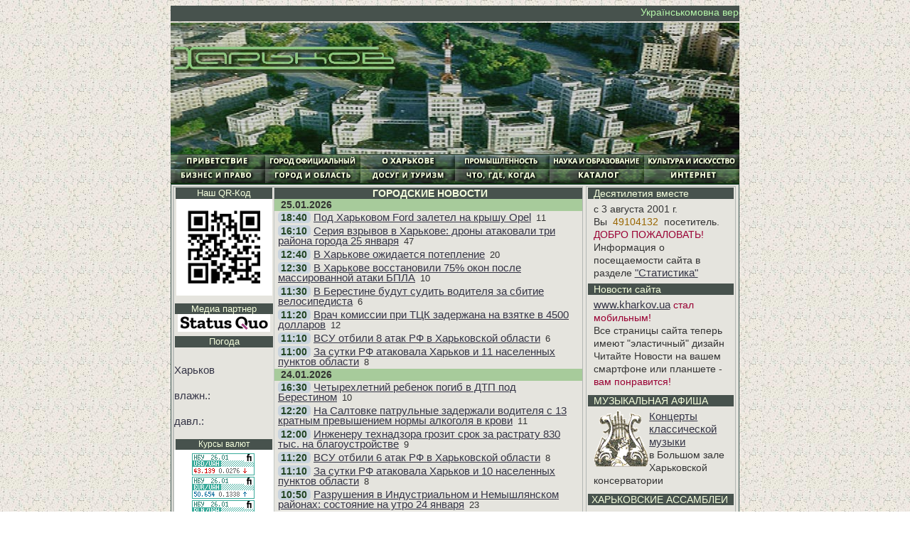

--- FILE ---
content_type: text/html; charset=koi8-u
request_url: http://kharkov.ua/
body_size: 9738
content:
<!DOCTYPE html PUBLIC "-//W3C//DTD XHTML 1.0 Strict//EN" "http://www.w3.org/TR/xhtml1/DTD/xhtml1-strict.dtd">
<html lang="ru">
<head>
<meta http-equiv="Content-Type" content="text/html; charset=koi8-u">
<meta name="yandex-verification" content="74bb36269ace3fbd" />
<title>Харьков - Харків</title>
<!-- 4F9q4htB0byoJ17MqRd_Pd2Wup0 -->
<meta name="alexaVerifyID" content="4F9q4htB0byoJ17MqRd_Pd2Wup0">
<meta name="iua-site-verification" content="e7c943f839c9bc90fbfe562bc079000b" />
<meta name="verify-v1" content="LTOZz/V6YI3kviYnNKokRFiQPSzl2Wl06fAnG5p3dCw=">
<meta name="cmsmagazine" content="d586dab1531f0d7021af38eb88ec6f99" />
<meta http-equiv="refresh" content="3600">
<link rel="apple-touch-icon" href="/img/apple-touch-icon.png">
<link rel="apple-touch-icon" sizes="76x76" href="/img/apple-touch-icon-76x76.png">
<link rel="apple-touch-icon" sizes="120x120" href="/img/apple-touch-icon-120x120.png">
<link rel="apple-touch-icon" sizes="152x152" href="/img/apple-touch-icon-152x152.png">
<link rel="apple-touch-icon" sizes="180x180" href="/img/apple-touch-icon-180x180.png">
<meta name="viewport" content="width=device-width, initial-scale=1.0">
<meta name="keywords" content="Kharkov, Kharkiv, Харьков, промышленность, наука, образование, новости, городские новости, что, где, когда, Харкiв, культура  искусство, электронная карта, автотурист, достопримечательности, история  архитектура, музыка, литература, Харьковские ассамблеи, программа передач, программа телепередач, программа каналов, каталог, фильм, фильмы, кино, репертуар кинотеатров, театр, репертуар театров, клуб, клубы, гостиницы, художники, выставки, развлечения, увлечения, досуг, конкурс, конкурсы, кафе, ресторан, бар, магазин, кинопалац, погода, прогноз, работа в Харькове, справочники">
<meta name="description" content=" ДОБРО ПОЖАЛОВАТЬ В ХАРЬКОВ - город, где сосредоточен научный и производственный потенциал Восточной Украины.
Здесь вы найдете полезную информацию о Харькове и Харьковской области.
Эта информация предназначена для тех, кто намеревается посетить наш город, для тех кому интересен Харьков, а также для всех харьковчан, теперешних и бывших. ">
<meta name="robots" content="index,follow" />
<meta name="Revisit-After" content="3 days">
<link rel="shortcut icon" href="/favicon.ico">
<script>
//<!--
function checkForm ()
{
	var theForm = document.irc;
	if (theForm.n.value == "") {
		theForm.n.value = "tormoz";
	}
}
//-->
</script>
<script>
//<!--
var bV=parseInt(navigator.appVersion);
NS4=(document.layers) ? true : false;
IE4=((document.all)&&(bV>=4))?true:false;
ver4 = (NS4 || IE4) ? true : false;

function GoTo(imf,win) {
window.open(imf, win, "status=yes,toolbar=yes,resizable=yes,scrollbars=yes,menubar=yes,location=yes").focus();  
 } 

function OpenWin(imf,num,num1) {
var newsw= window.open(imf, "newsw", num + ",status=no,toolbar=no,resizable=yes,scrollbars=yes,menubar=yes");  
newsw.focus();
//document.getElementById(num1).style.color=0x880000;
 } 
//-->
</script>
<style>
a:hover {
    background: #D9E4E5;
    text-decoration: none;
}
a:active {
    background: #E0EAF0;
}
</style>
<script src="date.js"></script>
</head>
<body>
<div style="max-width:800px;background:#47524D;color:#B5F6A9;font-size:14px;line-height:17px;margin: 0 auto 2px;"><MARQUEE scrollAmount=3>&nbsp;Українськомовна версія &mdash; <noindex><a class=nob href=https://www.kharkiv.ua><font color=#ffffff>https://www.kharkiv.ua</font></a></noindex>  <font color=#ffff55>&nbsp;&nbsp;&nbsp;***** &nbsp;&nbsp;&nbsp;</font>&nbsp;Регламент реєстрації доменів у зонах kharkiv.ua, kharkov.ua та kh.ua &mdash;  <noindex><a class=nob href=https://www.coordinator.ua/coo/?policy><font color=#ffffff>https://coordinator.ua</font></a></noindex>  <font color=#ffff55>&nbsp;&nbsp;&nbsp;***** &nbsp;&nbsp;&nbsp;</font></MARQUEE></div>
<div style="width:100%;text-align:center;background-position:50% 0%;">
<div style="max-width:800px;background-image:url(images/gosprbkg.jpg);background-repeat:no-repeat;background-position:50% 0%;margin:auto;position:relative;">
  <div class="leftpart">
    <div style="overflow: hidden;height:185px;" class=logo>
      <div style="position:absolute;left:0.5%;top:16%;"><a class=nob href="https://www.kharkov.ua/"><img alt=images/kharlogo.png src="images/kharlogo.png" style="width:320px;margin: 0 auto; border: 0;"></a></div>
      <div style="border:0px solid yellow;position:absolute;right:0.5%;top:73%;"><noindex>
<!--a class=nob href="javascript:GoTo('http://vecherniy.kharkov.ua','vecher');"><img src="images/vkharkov.png" width=140 style="border: 0;" alt='Газета "Вечерний Харьков"' title='Газета "Вечерний Харьков" обеспечивает жителей Харькова наиболее полной и взвешенной информацией о жизни региона.'></a-->
</noindex></div>
    </div>
  </div>    
</div>
</div>

  <div class="wrap clear">
    <div class="sixt bg1"><div style="text-align:center;width:100%;"><a class=nob href=https://www.kharkov.ua/welcome.htm><img alt="" src=/img/lnk1.png style="margin-top:1px; border: 0;"></a></div></div>
    <div class="sixt bg2"><div style="text-align:center;width:100%;"><a class=nob href=https://www.kharkov.ua/industry/cityadm.htm><img alt="" src=/img/lnk2.png style="margin-top:1px; border: 0;"></a></div></div>
    <div class="sixt bg3"><div style="text-align:center;width:100%;"><a class=nob href=https://www.kharkov.ua/about/travel.htm><img alt="" src=/img/lnk3.png style="margin-top:1px; border: 0;"></a></div></div>
    <div class="sixt bg4"><div style="text-align:center;width:100%;"><a class=nob href=https://www.kharkov.ua/industry/industry.htm><img alt="" src=/img/lnk4.png style="margin-top:1px; border: 0;"></a></div></div>
    <div class="sixt bg5"><div style="text-align:center;width:100%;"><a class=nob href=https://www.kharkov.ua/science/science.htm><img alt="" src=/img/lnk5.png style="margin-top:1px; border: 0;"></a></div></div>
    <div class="sixt bg6"><div style="text-align:center;width:100%;"><a class=nob href=https://www.kharkov.ua/culture/culture.htm><img alt="" src=/img/lnk6.png style="margin-top:1px; border: 0;"></a></div></div>
    <div class="sixt bg7"><div style="text-align:center;width:100%;"><a class=nob href=https://www.kharkov.ua/business/business.htm><img alt="" src=/img/lnk7.png style="margin-top:1px; border: 0;"></a></div></div>
    <div class="sixt bg8"><div style="text-align:center;width:100%;"><a class=nob href=https://www.kharkov.ua/region/region.htm><img alt="" src=/img/lnk8.png style="margin-top:1px; border: 0;"></a></div></div>
    <div class="sixt bg9"><div style="text-align:center;width:100%;"><a class=nob href=https://www.kharkov.ua/turism/turism.htm><img alt="" src=/img/lnk9.png style="margin-top:1px; border: 0;"></a></div></div>
    <div class="sixt bg10"><div style="text-align:center;width:100%;"><a class=nob href=https://www.kharkov.ua/what.htm><img alt="" src=../img/lnk10.png style="margin-top:1px; border: 0;"></a></div></div>
    <div class="sixt bg11"><div style="text-align:center;width:100%;"><a class=nob href=https://www.kharkov.ua/poisk target=_blank><img alt="" src=/img/lnk11.png style="margin-top:1px; border: 0;"></a></div></div>
    <div class="sixt bg12"><div style="text-align:center;width:100%;"><a class=nob href=https://www.kharkov.ua/internet.phtml><img alt="" src=/img/lnk12.png style="margin-top:1px; border: 0;"></a></div></div>
  </div>
<div style="max-width:798px;margin: 0 auto 10px;background:#e5e4de;display:table;border:1px solid #37524D;">
	<div class="thumb_wrapper">
		<div class=thumbd2> 
			<div class=thumbdc> 
<!-- QR informer START -->
<div class=captn style="margin:0 2px 0;text-align:center;font-size:13px;line-height:16px;">Наш QR-Код</div>  
<div style="text-align:center;padding:0 2px 5px 2px;">
	<noindex><a href="javascript:GoTo('https://ru.wikipedia.org/wiki/QR-код','qrcode');"><img src="/img/kharkov_ua-qrcode.png" alt="QR-code" title="QR-code" style="border: 0;" height="136" width="135"></a></noindex>
</div>
<!-- QR informer END -->
<!-- KHARKIV.UA informer START -->
<!--div class=captn style="margin:0 2px 0;text-align:center;font-size:13px;line-height:16px;">Додай української!</div>  
<div style="text-align:center;padding:0 2px 5px 2px;">
	<noindex><a href="javascript:GoTo('https://tviy.kharkiv.ua','kharkiv');"><img src="/img/kharkiv-ua.jpg" alt="Зроби подарунок Україні! Переходь на українську!" title="Зроби подарунок Україні! Переходь на українську!" style="border: 0;" height="136" width="135"></a></noindex>
</div-->
<!-- KHARKIV.UA informer END -->
<!-- SMS informer START -->
<!--div class=captn style="margin:0 2px 0;text-align:center;font-size:13px;line-height:15px;">Бесплатные SMS </div>  
<div style="text-align:center;padding:5px 2px 10px 0;font-size:13px;line-height:15px;">
	<noindex><a href="javascript:GoTo('http://mts.com.ua/ukr/sendsms.php','sms');">MTC</a></noindex>&nbsp; 
	<noindex><a href="javascript:GoTo('http://beesms.beeline.ua/','sms');">Билайн</a></noindex><br> 
	<noindex><a href="javascript:GoTo('http://www.jeans.com.ua/sms/','sms');">Jeans</a></noindex><br>
	<noindex><a href="javascript:GoTo('http://www.kyivstar.net/ru/sms/','sms');">Kyivstar Djuice</a></noindex><br>
	<noindex><a href="javascript:GoTo('http://mts.com.ua/ukr/sendsms.php','sms');">Ekotel</a></noindex>&nbsp;
	<noindex><a href="javascript:GoTo('http://www2.dcc-ua.com/sms/process.php','sms');">DCC</a></noindex>
</div-->
<!-- SMS informer END -->
<!-- mediaport informer START -->
<div class=captn style="margin:0 1px 0;text-align:center;font-size:13px;line-height:15px;">Медиа партнер</div>  
<div style="text-align:center;padding:0px 0px 0px 0px;">
<noindex>
<!--a href="javascript:GoTo('http://www.mediaport.ua/','mediaport');"><img alt=images/mediaport.gif src="images/mediaport.gif" title="Новости Харькова и Украины. Фотографии Харькова, фоторепортажи. Афиша Харькова. Харьковский форум. Экономика, политика, происшествия. Агентство &quot;Медиапорт&quot;" style="border: 0;"></a-->
<!--a href="javascript:GoTo('https://2day.kh.ua/ru','2day');"><img alt=images/kharkiv_today.png src="images/kharkiv_today.png" title="Сайт KHARKIV Today - информационно-аналитический портал, приоритетом которого является новости, влияющие на политическую, экономическую, социальную жизнь Харькова и его жителей." style="border: 0;"></a-->
<a href="javascript:GoTo('https://sq.com.ua/rus','sq');"><img alt=images/sq_small.png src="images/sq_small.png" title="Основной фокус работы редакции - новости и аналитические материалы, касающиеся различных аспектов жизни Харькова и области. Материалы публикуются на двух языках - украинском и русском." style="border: 0;"></a>
</noindex>
</div>
<!-- mediaport informer END -->
<center>
</center>
<!-- Velton webcams BEGIN -->
<!--div class=captn style="margin:0 1px 0;text-align:center;font-size:13px;line-height:15px;">Площадь Свободы</div>  
<noindex><center>
<a href="javascript:GoTo('https://www.velton.ua/ru/webcams/Wide1HQ','video');">
<img src="https://www.kharkov.ua/getimage.php" alt="Площадь Свободы" title="Площадь Свободы" style="border: 0;" width="140px">&nbsp;</a>
</center></noindex-->
<!-- Velton webcams END -->
<div class=captn style="margin:0 1px 0;text-align:center;font-size:13px;line-height:16px;">Погода</div>  
<!-- Begin METEOPROG.UA informer -->
<link rel="stylesheet" href="https://sinoptik.ua/resources/informer/css/informer.css">
<!--div class="sin-informer sin-informer_font-arial sin-informer_theme-light" style="width:140px;" data-lang="ru">
  <div class="sin-informer__header">
    <a class="sin-informer__logo-link" href="https://sinoptik.ua" target="_blank" rel="nofollow">
      <img class="sin-informer__logo-image" width="66" height="20" srcset="https://sinoptik.ua/resources/informer/assets/icons/logo.png, https://sinoptik.ua/resources/informer/assets/icons/logo2x.png 2x" src="https://sinoptik.ua/resources/informer/assets/icons/logo.png" alt="Sinoptik - logo">
    </a>
    <p class="sin-informer__date">Погода в ближайшее время</p>
    <p class="sin-informer__time" data-format="24">
      <span class="sin-informer__time-icon"></span>
    </p>
  </div>
  <div class="sin-informer__main sin-informer__main_inline">
   <a class="sin-informer__entry" href="https://sinoptik.ua/ru/pohoda/kharkiv" target="_blank" rel="nofollow">
    <p class="sin-informer__location"> Харьков </p>
    <div class="sin-informer__primary" style="display: none">
      <p class="sin-informer__local-time"></p>
      <p class="sin-informer__temp" data-unit="c"></p>
      <div class="sin-informer__condition" data-icon-path="https://sinoptik.ua/resources/informer/assets/icons/conditions"></div>
    </div>
    <div class="sin-informer__secondary" style="display: none">
      <p class="sin-informer__marker sin-informer__marker_wind" data-unit="ms" data-suffix="м/с" data-directions="Западный,Северо-Западный,Северный,Северо-Восточный,Восточный,Юго-Восточный,Южный,Юго-Западный,Штиль" title="Ветер">
        <span class="sin-informer__marker-icon"></span>
      </p>
      <p class="sin-informer__marker sin-informer__marker_humidity" title="Влажность">
        <span class="sin-informer__marker-icon"></span>
      </p>
      <p class="sin-informer__marker sin-informer__marker_pressure" data-unit="mm-hg" data-suffix="мм" title="Давление">
        <span class="sin-informer__marker-icon"></span>
      </p>
      <p class="sin-informer__marker sin-informer__marker_precipitation" title="Вероятность осадков">
        <span class="sin-informer__marker-icon"></span>
      </p>
     </div>
    </a>
  </div-->
  <!--div class="sin-informer__footer"> Погода на 10 дней от <a class="sin-informer__domain-link" href="https://sinoptik.ua/ru/pohoda/kharkiv/10-dniv" target="_blank" rel="nofollow"> sinoptik.ua </a></div>
</div> 
<script src="https://sinoptik.ua/api/informer/content?loc=bwCObw3vCUfnPnCYBwiobSCS&cem=cn20CnNVGn55grxtieYECMFr2MjY2whEPMhlP3"></script-->
<link rel="stylesheet" href="https://sinoptik.ua/resources/informer/css/informer.css">
<!noindex>
<a href="javascript:GoTo('https://sinoptik.ua/погода-харьков','weather');" style="text-decoration:none">
<div id="SinoptikInformer" style="width:140px;" class="SinoptikInformer type4c1">
	<div class="siHeader">
		<div class="siLh">
			<div class="siMh">&nbsp;</div>
		</div>
	</div>
	<div class="siBody">
		<div class="siTitle"><span id="siHeader"></span></div>
		<div class="siCity">
			<div class="siCityName">Харьков</div>
			<div id="siCont0" class="siBodyContent">
				<div class="siLeft">
					<div class="siTerm"></div>
					<div class="siT" id="siT0"></div>
					<div id="weatherIco0"></div>
				</div>
				<div class="siInf"><p>влажн.: <span id="vl0"></span></p><p>давл.: <span id="dav0"></span></p><p><span id="wind0"></span></p></div>
			</div>
		</div>
	</div>
	<div class="siFooter">
		<div class="siLf">
			<div class="siMf"></div>
		</div>
	</div>
</div>
</a></noindex>
<script type="text/javascript" charset="UTF-8" src="//sinoptik.ua/informers_js.php?title=2&amp;cities=303027839&amp;wind=1&amp;lang=ru"></script>
<!-- End METEOPROG.UA informer -->
<!-- Start FINANCE.UA informer -->
<div class=captn style="margin:10 1px 0px;text-align:center;font-size:12px;line-height:15px;">Курсы валют</div>  
<div style="background:#FFF;text-align:center;padding:5px 2px 3px 0;font-size:15px;line-height:15px;">
	<noindex>
	<a href="javascript:GoTo('https://finance.ua/','finance');" target="_top"><img src="https://finance.ua/cgi-bin/fip.cgi?currency=usd/uah&amp;source=nbu&amp;lang=ru" alt="Курс USD, НБУ" title="Курс USD, НБУ" style="border: 0;" height="31" width="88"></a><br>
	<a href="javascript:GoTo('https://finance.ua/','finance');" target="_top"><img src="https://finance.ua/cgi-bin/fip.cgi?currency=eur/uah&amp;source=nbu&amp;lang=ru" alt="Курс EUR, НБУ" title="Курс EUR, НБУ" style="border: 0;" height="31" width="88"></a><br>
	<a href="javascript:GoTo('https://finance.ua/','finance');" target="_top"><img src="https://finance.ua/cgi-bin/fip.cgi?currency=pln/uah&amp;source=nbu&amp;lang=ru" alt="Курс PLN, НБУ" title="Курс PLN, НБУ" style="border: 0;" height="31" width="88"></a><br>
	</noindex>
<!-- END FINANCE.UA informer -->
</div>

</div>

<div class=ctnews>ГОРОДСКИЕ НОВОСТИ</div>

<!-- news section -->

   <div class=dtm>&nbsp;25.01.2026</div>


   <div class=newspd>
	<span class=tm>18:40</span>       <A id=371 href="javascript:OpenWin('news.php?nid=371.2026','width=660,height=540,status=no,toolbar=no,resizable=yes,scrollbars=no','371');">
      Под Харьковом Ford залетел на крышу Opel</A>&nbsp;<span class=numpd>11</span></div>


   <div class=newspd>
	<span class=tm>16:10</span>       <A id=370 href="javascript:OpenWin('news.php?nid=370.2026','width=660,height=540,status=no,toolbar=no,resizable=yes,scrollbars=no','370');">
      Серия взрывов в Харькове: дроны атаковали три района города 25 января</A>&nbsp;<span class=numpd>47</span></div>


   <div class=newspd>
	<span class=tm>12:40</span>       <A id=369 href="javascript:OpenWin('news.php?nid=369.2026','width=660,height=540,status=no,toolbar=no,resizable=yes,scrollbars=no','369');">
      В Харькове ожидается потепление</A>&nbsp;<span class=numpd>20</span></div>


   <div class=newspd>
	<span class=tm>12:30</span>       <A id=368 href="javascript:OpenWin('news.php?nid=368.2026','width=660,height=540,status=no,toolbar=no,resizable=yes,scrollbars=no','368');">
      В Харькове восстановили 75% окон после массированной атаки БПЛА</A>&nbsp;<span class=numpd>10</span></div>


   <div class=newspd>
	<span class=tm>11:30</span>       <A id=367 href="javascript:OpenWin('news.php?nid=367.2026','width=660,height=540,status=no,toolbar=no,resizable=yes,scrollbars=no','367');">
      В Берестине будут судить водителя за сбитие велосипедиста</A>&nbsp;<span class=numpd>6</span></div>


   <div class=newspd>
	<span class=tm>11:20</span>       <A id=366 href="javascript:OpenWin('news.php?nid=366.2026','width=660,height=540,status=no,toolbar=no,resizable=yes,scrollbars=no','366');">
      Врач комиссии при ТЦК задержана на взятке в 4500 долларов</A>&nbsp;<span class=numpd>12</span></div>


   <div class=newspd>
	<span class=tm>11:10</span>       <A id=365 href="javascript:OpenWin('news.php?nid=365.2026','width=660,height=540,status=no,toolbar=no,resizable=yes,scrollbars=no','365');">
      ВСУ отбили 8 атак РФ в Харьковской области</A>&nbsp;<span class=numpd>6</span></div>


   <div class=newspd>
	<span class=tm>11:00</span>       <A id=364 href="javascript:OpenWin('news.php?nid=364.2026','width=660,height=540,status=no,toolbar=no,resizable=yes,scrollbars=no','364');">
      За сутки РФ атаковала Харьков и 11 населенных пунктов области</A>&nbsp;<span class=numpd>8</span></div>


   <div class=dtm>&nbsp;24.01.2026</div>


   <div class=newspd>
	<span class=tm>16:30</span>       <A id=363 href="javascript:OpenWin('news.php?nid=363.2026','width=660,height=540,status=no,toolbar=no,resizable=yes,scrollbars=no','363');">
      Четырехлетний ребенок погиб в ДТП под Берестином</A>&nbsp;<span class=numpd>10</span></div>


   <div class=newspd>
	<span class=tm>12:20</span>       <A id=362 href="javascript:OpenWin('news.php?nid=362.2026','width=660,height=540,status=no,toolbar=no,resizable=yes,scrollbars=no','362');">
      На Салтовке патрульные задержали водителя с 13 кратным превышением нормы алкоголя в крови</A>&nbsp;<span class=numpd>11</span></div>


   <div class=newspd>
	<span class=tm>12:00</span>       <A id=361 href="javascript:OpenWin('news.php?nid=361.2026','width=660,height=540,status=no,toolbar=no,resizable=yes,scrollbars=no','361');">
      Инженеру технадзора грозит срок за растрату 830 тыс. на благоустройстве</A>&nbsp;<span class=numpd>9</span></div>


   <div class=newspd>
	<span class=tm>11:20</span>       <A id=360 href="javascript:OpenWin('news.php?nid=360.2026','width=660,height=540,status=no,toolbar=no,resizable=yes,scrollbars=no','360');">
      ВСУ отбили 6 атак РФ в Харьковской области</A>&nbsp;<span class=numpd>8</span></div>


   <div class=newspd>
	<span class=tm>11:10</span>       <A id=359 href="javascript:OpenWin('news.php?nid=359.2026','width=660,height=540,status=no,toolbar=no,resizable=yes,scrollbars=no','359');">
      За сутки РФ атаковала Харьков и 10 населенных пунктов области</A>&nbsp;<span class=numpd>8</span></div>


   <div class=newspd>
	<span class=tm>10:50</span>       <A id=358 href="javascript:OpenWin('news.php?nid=358.2026','width=660,height=540,status=no,toolbar=no,resizable=yes,scrollbars=no','358');">
      Разрушения в Индустриальном и Немышлянском районах: состояние на утро 24 января</A>&nbsp;<span class=numpd>23</span></div>


   <div class=newspd>
	<span class=tm>10:30</span>       <A id=357 href="javascript:OpenWin('news.php?nid=357.2026','width=660,height=540,status=no,toolbar=no,resizable=yes,scrollbars=no','357');">
      В Харькове после ночного обстрела БПЛА число пострадавших возросло до 19</A>&nbsp;<span class=numpd>16</span></div>


   <div class=newspd>
	<span class=tm>01:30</span>       <A id=356 href="javascript:OpenWin('news.php?nid=356.2026','width=660,height=540,status=no,toolbar=no,resizable=yes,scrollbars=no','356');">
      Россия атаковала Харьков ночью 24 января: два попадания, возгорание квартиры</A>&nbsp;<span class=numpd>43</span></div>


   <div class=dtm>&nbsp;23.01.2026</div>


   <div class=newspd>
	<span class=tm>18:50</span>       <A id=355 href="javascript:OpenWin('news.php?nid=355.2026','width=660,height=540,status=no,toolbar=no,resizable=yes,scrollbars=no','355');">
      Работник ломбарда не закрыл дверь: к чему это привело</A>&nbsp;<span class=numpd>40</span></div>


   <div class=newspd>
	<span class=tm>17:30</span>       <A id=354 href="javascript:OpenWin('news.php?nid=354.2026','width=660,height=540,status=no,toolbar=no,resizable=yes,scrollbars=no','354');">
      Рецидивист занимался поджогами в Харьковской области по заказу РФ</A>&nbsp;<span class=numpd>11</span></div>


   <div class=newspd>
	<span class=tm>16:50</span>       <A id=353 href="javascript:OpenWin('news.php?nid=353.2026','width=660,height=540,status=no,toolbar=no,resizable=yes,scrollbars=no','353');">
      В Харьковской области с начала зимы - 95 случаев обморожения</A>&nbsp;<span class=numpd>7</span></div>


   <div class=newspd>
	<span class=tm>16:00</span>       <A id=352 href="javascript:OpenWin('news.php?nid=352.2026','width=660,height=540,status=no,toolbar=no,resizable=yes,scrollbars=no','352');">
      После обстрела из-под завалов дома в Харькове спасли кошку</A>&nbsp;<span class=numpd>12</span></div>


   <div class=newspd>
	<span class=tm>15:30</span>       <A id=351 href="javascript:OpenWin('news.php?nid=351.2026','width=660,height=540,status=no,toolbar=no,resizable=yes,scrollbars=no','351');">
      В Харькове за год открылось почти 100 новых кофеен</A>&nbsp;<span class=numpd>10</span></div>


   <div class=newspd>
	<span class=tm>15:00</span>       <A id=350 href="javascript:OpenWin('news.php?nid=350.2026','width=660,height=540,status=no,toolbar=no,resizable=yes,scrollbars=no','350');">
      Трое погибших, трое раненых: РФ продолжает охотиться на автомобили под Харьковом</A>&nbsp;<span class=numpd>11</span></div>


   <div class=newspd>
	<span class=tm>14:20</span>       <A id=349 href="javascript:OpenWin('news.php?nid=349.2026','width=660,height=540,status=no,toolbar=no,resizable=yes,scrollbars=no','349');">
      Подрядчик украл 170 тысяч на ремонте разрушенных домов на Салтовке</A>&nbsp;<span class=numpd>6</span></div>


   <div class=newspd>
	<span class=tm>13:50</span>       <A id=348 href="javascript:OpenWin('news.php?nid=348.2026','width=660,height=540,status=no,toolbar=no,resizable=yes,scrollbars=no','348');">
      Пять смертей на одни роды: демографический кризис в Харьковской области усугубляется</A>&nbsp;<span class=numpd>16</span></div>


   <div class=newspd>
	<span class=tm>13:30</span>       <A id=347 href="javascript:OpenWin('news.php?nid=347.2026','width=660,height=540,status=no,toolbar=no,resizable=yes,scrollbars=no','347');">
      В Харьков пытались ввезти 22 тонны кокосов без документов</A>&nbsp;<span class=numpd>10</span></div>


   <div class=newspd>
	<span class=tm>13:00</span>       <A id=346 href="javascript:OpenWin('news.php?nid=346.2026','width=660,height=540,status=no,toolbar=no,resizable=yes,scrollbars=no','346');">
      В Харьковской области 67-летний мужчина изнасиловал 8-летнюю девочку, эвакуированную с фронта</A>&nbsp;<span class=numpd>19</span></div>


   <div class=newspd>
	<span class=tm>12:30</span>       <A id=345 href="javascript:OpenWin('news.php?nid=345.2026','width=660,height=540,status=no,toolbar=no,resizable=yes,scrollbars=no','345');">
      Терехов предлагает предоставить социальной сфере статус критической инфраструктуры</A>&nbsp;<span class=numpd>5</span></div>


   <div class=newspd>
	<span class=tm>11:50</span>       <A id=344 href="javascript:OpenWin('news.php?nid=344.2026','width=660,height=540,status=no,toolbar=no,resizable=yes,scrollbars=no','344');">
      Умер известный харьковский ученый и преподаватель</A>&nbsp;<span class=numpd>43</span></div>


   <div class=newspd>
	<span class=tm>11:30</span>       <A id=343 href="javascript:OpenWin('news.php?nid=343.2026','width=660,height=540,status=no,toolbar=no,resizable=yes,scrollbars=no','343');">
      ВСУ дронами уничтожили российскую технику на Харьковском направлении (видео)</A>&nbsp;<span class=numpd>9</span></div>


   <div class=newspd>
	<span class=tm>11:00</span>       <A id=342 href="javascript:OpenWin('news.php?nid=342.2026','width=660,height=540,status=no,toolbar=no,resizable=yes,scrollbars=no','342');">
      В Харьковской области избран председатель районного суда</A>&nbsp;<span class=numpd>10</span></div>


   <div class=newspd>
	<span class=tm>10:50</span>       <A id=341 href="javascript:OpenWin('news.php?nid=341.2026','width=660,height=540,status=no,toolbar=no,resizable=yes,scrollbars=no','341');">
      Некоторые харьковские поезда идут с опозданием</A>&nbsp;<span class=numpd>14</span></div>


   <div class=newspd>
	<span class=tm>10:00</span>       <A id=340 href="javascript:OpenWin('news.php?nid=340.2026','width=660,height=540,status=no,toolbar=no,resizable=yes,scrollbars=no','340');">
      Россияне продвинулись в районе Волчанска</A>&nbsp;<span class=numpd>22</span></div>


   <div class=newspd>
	<span class=tm>09:30</span>       <A id=339 href="javascript:OpenWin('news.php?nid=339.2026','width=660,height=540,status=no,toolbar=no,resizable=yes,scrollbars=no','339');">
      Российские войска страдают от обморожений в Харьковской области</A>&nbsp;<span class=numpd>23</span></div>


   <div class=newspd>
	<span class=tm>08:40</span>       <A id=338 href="javascript:OpenWin('news.php?nid=338.2026','width=660,height=540,status=no,toolbar=no,resizable=yes,scrollbars=no','338');">
      В Харьковской области появились случаи смертей от переохлаждения</A>&nbsp;<span class=numpd>15</span></div>


   <div class=dtm>&nbsp;22.01.2026</div>


   <div class=newspd>
	<span class=tm>18:20</span>       <A id=337 href="javascript:OpenWin('news.php?nid=337.2026','width=660,height=540,status=no,toolbar=no,resizable=yes,scrollbars=no','337');">
      В Харькове мужчина с психическим расстройством убил соседку</A>&nbsp;<span class=numpd>20</span></div>


   <div class=newspd>
	<span class=tm>17:20</span>       <A id=336 href="javascript:OpenWin('news.php?nid=336.2026','width=660,height=540,status=no,toolbar=no,resizable=yes,scrollbars=no','336');">
      Харьковчане развернули 80-метровый флаг на Зоомосту в День Соборности Украины</A>&nbsp;<span class=numpd>25</span></div>


   <div class=newspd>
	<span class=tm>16:30</span>       <A id=335 href="javascript:OpenWin('news.php?nid=335.2026','width=660,height=540,status=no,toolbar=no,resizable=yes,scrollbars=no','335');">
      Материалы для чувствительных пациентов: что выбрать для корневых каналов</A>&nbsp;<span class=numpd>16</span></div>


   <div class=newspd>
	<span class=tm>15:20</span>       <A id=334 href="javascript:OpenWin('news.php?nid=334.2026','width=660,height=540,status=no,toolbar=no,resizable=yes,scrollbars=no','334');">
      РФ убила двух волонтеров в Харьковской области: дроном атаковали машину с хлебом (фото)</A>&nbsp;<span class=numpd>15</span></div>


   <div class=dtm style="margin:8px 0 3px;padding:2px 0 2px 10px;text-align:center;background:#aabcbc;">Показать все новости за :</div>
   <div style="margin:0px 0 10px 7px;text-align:center;">
    <form name=aform action="index.phtml" method=post>
		<div class=numpd> 
                <select class="navform" name="yeart" onBlur="Ynt()">
<option value=2001>2001</option><option value=2002>2002</option><option value=2003>2003</option><option value=2004>2004</option><option value=2005>2005</option><option value=2006>2006</option><option value=2007>2007</option><option value=2008>2008</option><option value=2009>2009</option><option value=2010>2010</option><option value=2011>2011</option><option value=2012>2012</option><option value=2013>2013</option><option value=2014>2014</option><option value=2015>2015</option><option value=2016>2016</option><option value=2017>2017</option><option value=2018>2018</option><option value=2019>2019</option><option value=2020>2020</option><option value=2021>2021</option><option value=2022>2022</option><option value=2023>2023</option><option value=2024>2024</option><option value=2025>2025</option><option selected value=2026>2026</option>                </select>
                &nbsp;
                <select class="navform" name="month"  onBlur="Mnt()">
                  <option  selected value="1">Январь</option>
                  <option  value="2">Февраль</option>
                  <option  value="3">Март</option>
                  <option  value="4">Апрель</option>
                  <option  value="5">Май</option>
                  <option  value="6">Июнь</option>
                  <option  value="7">Июль</option>
                  <option  value="8">Август</option>
                  <option  value="9">Сентябрь</option>
                  <option  value="10">Октябрь</option>
                  <option  value="11">Ноябрь</option>
                  <option  value="12">Декабрь</option>
                </select>
                &nbsp;&nbsp;
                <select class="navform" name="dat" onBlur="Dnt()">
                  <option  value="1">1</option>
                  <option  value="2">2</option>
                  <option  value="3">3</option>
                  <option  value="4">4</option>
                  <option  value="5">5</option>
                  <option  value="6">6</option>
                  <option  value="7">7</option>
                  <option  value="8">8</option>
                  <option  value="9">9</option>
                  <option  value="10">10</option>
                  <option  value="11">11</option>
                  <option  value="12">12</option>
                  <option  value="13">13</option>
                  <option  value="14">14</option>
                  <option  value="15">15</option>
                  <option  value="16">16</option>
                  <option  value="17">17</option>
                  <option  value="18">18</option>
                  <option  value="19">19</option>
                  <option  value="20">20</option>
                  <option  value="21">21</option>
                  <option  value="22">22</option>
                  <option  value="23">23</option>
                  <option  value="24">24</option>
                  <option  value="25">25</option>
                  <option  selected value="26">26</option>
                  <option  value="27">27</option>
                  <option  value="28">28</option>
                  <option  value="29">29</option>
                  <option  value="30">30</option>
                  <option  value="31">31</option>
                </select>&nbsp;<INPUT type=image alt="Показать" src="images/ffar.png" style="vertical-align:middle;margin-bottom:1px;border: 0;">
		</div>
    </form>
   </div>


  </div>

  <div class=thumbd3>

   <div class=captn style="padding:0 0 0 8px;margin:1px 2px 0;font-size:14px;line-height:16px;">Десятилетия вместе</div>  
   <div style="text-align:left;padding:5px 8px 5px 10px;font-size:14px;line-height:18px;">
  с 3 августа 2001 г.<br>
  Вы &nbsp;<font color="#996600">49104132</font>&nbsp; посетитель.<br>
  <font color="#990033">ДОБРО&nbsp;ПОЖАЛОВАТЬ!</font><br>
  Информация о посещаемости сайта  
  в разделе <A href="usage/index.html">"Статистика"</A>
   </div>

   <div class=captn style="padding:0 0 0 8px;margin:1px 2px 0;font-size:14px;line-height:16px;">Новости сайта</div>  
   <div style="text-align:left;padding:5px 8px 5px 10px;font-size:14px;line-height:18px;">
  <a href="https://www.kharkov.ua">www.kharkov.ua</a> <font color="#990033">стал мобильным!</font> <br>
  Все страницы сайта теперь имеют "эластичный" дизайн<br>
  Читайте Новости на вашем смартфоне или планшете - <font color="#990033">вам понравится!</font><br>
   </div>


   <div class=captn style="padding:0 0 0 8px;margin:5px 2px 0;font-size:14px;line-height:16px;">МУЗЫКАЛЬНАЯ АФИША</div>  
   <div style="text-align:left;padding:5px 8px 0 10px;line-height:18px;font-size:14px;"><img alt=images/lira1.png src=images/lira1.png height=80 align=left>
    <a href=https://www.kharkov.ua/culture/classicmusic.htm>Концерты классической музыки</a><br> в Большом зале Харьковской консерватории<br>
   </div>


   <div class=captn style="padding:0 0 0 5px;margin:10px 2px 0;line-height:16px;font-size:14px;">ХАРЬКОВСКИЕ АССАМБЛЕИ</div>  
   <div style="text-align:left;padding:5px 8px 0 10px;line-height:18px;font-size:14px;">
       06-26.10 2018г.: <b>XXV Международный  фестиваль  классической  музыки</b>&nbsp;<A href='https://www.kharkov.ua/culture/assemblies.htm'>
       "Харьковские ассамблеи"</A>&nbsp; см.&nbsp; 
       &nbsp;<A href='https://www.kharkov.ua/culture/music/prog2018.pdf' target=_blank>Программу фестиваля</A>
    <br>
   </div>
   <div class=captn style="padding:0 0 0 5px;margin:15px 2px 0;line-height:16px;font-size:14px;">НОВОСТИ АРХИТЕКТУРЫ</div>  
   <div style="text-align:left;padding:5px 8px 0 10px;line-height:18px;font-size:14px;">
       Завершено создание архитектурного каталога города,&nbsp;<A href='https://www.kharkov.ua/culture/architec.htm'>
       см. раздел Архитектура</A>&nbsp; Представлены практически все здания, составляющие наше&nbsp; 
       &nbsp;<A href='' target=_blank></A>архитектурное наследие.
   </div>


   <div class=captn style="padding:0 0 0 8px;margin:15px 2px 0;line-height:16px;font-size:14px;">Полезные ссылки:</div>  
   <div style="text-align:left;padding:5px 8px 0 10px;line-height:18px;font-size:14px;">
	<!--img src="images/blp.gif"><a href="http://autoshini.com/" target="_blank">шины и диски в Харькове</a><br> 
	<img alt=images/bls.gif src="images/blp.gif">Купить туры в <a href="http://www.ola.ua/EG" target="_blank">Египет</a><br> 
	<img alt=images/bls.gif src="images/bls.gif">Рекомендуем сервис <a href="http://smsc.ua" target="_blank">СМС-рассылки</a><br>
	<img alt=images/bls.gif src=images/bls.gif>Ищите <a href="http://e-matras.ua" target="_blank">матрасы в Харькове</a> - в "E-matras" лучший выбор!<br>
	<img alt=images/bls.gif src=images/bls.gif><a href="http://kaminline.ru/" target="_blank">камины топки дымоходы продажа и монтаж каминов</a><br-->


<img alt=images/bls.gif src=images/bls.gif>Можно <a href="https://folkmart.ua/ru/" target="_blank">купить сувениры</a> в Киевском магазине Folkmart на крещатике.<br>

   <br></div>

  </div>

 </div>

   <div class="captn fotonews" style="margin:5px auto 0px;display:inline-table;">Харьковские фотоновости</div>  
<div class="row" style="display:inline-table;margin:1px 0 10px;">
  <ul style="padding:0 3px;margin:0;">
<li><noindex><span class=numpd>19.08.2016</span><a href="javascript:GoTo('http://foto.vecherniy.kharkov.ua/gallery/306','photo');"><img src='cache/651.jpeg' width=204 height=125 style='border: 0;' alt='Станция метро ?Победа? в Харькове официально открыта' title='19.08.2016 Станция метро ?Победа? в Харькове официально открыта'></a></noindex></li><li><noindex><span class=numpd>27.09.2015</span><a href="javascript:GoTo('http://foto.vecherniy.kharkov.ua/gallery/253','photo');"><img src='cache/650.jpeg' width=204 height=125 style='border: 0;' alt='Новая полиция начала работу в Харькове' title='27.09.2015 Новая полиция начала работу в Харькове'></a></noindex></li><li><noindex><span class=numpd>24.05.2015</span><a href="javascript:GoTo('http://foto.vecherniy.kharkov.ua/gallery/240','photo');"><img src='cache/649.jpeg' width=204 height=125 style='border: 0;' alt='Велодень в Харькове.' title='24.05.2015 Велодень в Харькове.'></a></noindex></li>   </ul>            
</div>

</div>
  <div style="max-width:800px;margin:auto;"><div style="text-align:right;padding:0 0 0 5px;"><a href=https://www.kharkov.ua/lenta.htm>Информационная лента</a></div></div>

  <div style="max-width:800px;text-align:center;background:#E5E4DE;line-height:24px;margin: 0 auto;">

  
Сайт <a href="mailto:webmaster@kharkov.ua">
<u><i>www.kharkov.ua</i></u></a> &nbsp;<noindex><a href="javascript:GoTo('/concom','concom');">разработан и сопровождается</a></noindex> 
при поддержке фирмы <noindex><a href=# onClick='window.location.href="/concom";return true;'>Конком Лтд.</a></noindex><br>
  </div>
  <div style="width:100%;font-size:14px;text-align:center;height:30px;">&nbsp;1995 - 2026&nbsp;<!--3a9f6b4e--></div>
<!--link rel="stylesheet" type="text/css" href="https://s1.gismeteo.ua/static/css/informer2/gs_informerClient.min.css" /-->
<!--link rel=stylesheet type="text/css" href="https://sinoptik.ua/css/informers.css" /-->
<link href='css/imres.css' rel='stylesheet' type='text/css' />
<link href='css/mstyle.css' rel='stylesheet' type='text/css' />
<!--script src="https://www.gismeteo.ua/ajax/getInformer/?hash=frPV410eeijsON"></script-->
</body>
</html>


--- FILE ---
content_type: text/css
request_url: http://kharkov.ua/css/imres.css
body_size: 260
content:
/* ПЕЦСКХПНБЙЮ НРЯРСОЮ НР БЕПУМЕЦН ЙПЮЪ */
.row li {
  width: 33.3%;
  float: left;
  list-style: none;
}
.row img {
  border: 0 none;
  display: inline-block;
  height: auto;
  max-width: 98%;
  vertical-align: top;
}
.rig img {
    max-width: 100%;
}
.rig img {
  border: 0 none;
  display: inline-block;
  height: auto;
  max-width: 100%;
  vertical-align: middle;
}
.uc {
  margin-top:10px;
  border:1px solid gray;
  border-radius:10px;
}


--- FILE ---
content_type: text/css
request_url: http://kharkov.ua/css/mstyle.css
body_size: 1790
content:
body {
    BACKGROUND: url(../images/bg.jpg); 
    margin:8px 0 10px;
    font-family: 'Source Sans Pro', sans-serif;
    color: #333;
    line-height: 1.4;
}
em {
	font-family: Arial, Tahoma, sans-serif;
	text-decoration: none;
}
a {
    font-size: 15px;
    color: #353546;
    text-decoration: underline;
}
a:hover {
      background: #EAF1EB; 
/*    background: #D9E4E5; */
    text-decoration: none;
}
a:active {
      background: #E0EAF0;
}
.nob:hover {
        background-color: transparent;
}
.thumb_wrapper{
	position:relative;
	margin:0px auto;
	padding-left:0px;
	width:100%;
	max-width:1050px;
}
.thumbd2{
	border:1px solid #b3b7b4;
	position:relative;
	top:0;
	left:0;
	float:left;
	display:inline;
	width:72%;
	min-width:300px;
	max-width:750px; 
	margin:2px;
}
.thumbd3{
	background:#E5E4DE;
	border:1px solid #b3b7b4;
	position:relative;
	top:0;
	left:0;
	float:left;
	display:inline;
	width:26.3%;
	min-width:150px;
	max-width:750px; 
	margin:2px;
}
.thumbdc{
	border:1px solid #c3c7c4;
	background:#E5E4DE;
	position:relative;
	top:0;
	left:0;
	float:left;
	display:inline;
	min-width:120px;
	min-height:606px;
	margin:0px 5px 0 0px;
/*	-webkit-box-shadow:1px 1px 5px 0 rgba(109,109,109,.3);
	-moz-box-shadow:1px 1px 5px 0 rgba(109,109,109,.3);
	box-shadow:1px 1px 5px 0 rgba(109,109,109,.3) */
}
.thumbad2{
	border:1px solid #c3c7c4;
	position:relative;
	top:0;
	left:0;
	float:left;
	display:inline;
	width:49%;
	min-width:300px;
	max-width:514px; 
	margin:2px;
}
.thumbad3{
	position:relative;
	top:0;
	left:0;
	float:left;
	display:inline;
	width:33%;
	margin:5px;
	line-height:17px;
	font-size:14px;
}

.leftpart {
  white-space:nowrap;
  overflow:hidden;
  text-overflow:ellipsis;
}
input#inbox {
  height:18px;
  background: #D0D6D1;
  text-transform:lowercase;
  color:#445544!important;
  border:1px solid #534734;
  font-weight:bold;
  border-radius: 4px;
}

.sixt {
   margin-top: 0;
   padding: 0;
   text-align:center;
   -webkit-box-sizing: border-box;
   -moz-box-sizing: border-box;
   box-sizing: border-box;
}

.bg1 {background:url(../img/btn1.png) no-repeat left top;height: 20px;}
.bg1 div {background:url(../img/btn1_.png) no-repeat right top;height: 20px;}
.bg1:hover {background-image: url(../img/btn1.png);background-position: left -20px;background-repeat: no-repeat;cursor: pointer; cursor: hand;}
.bg1 div:hover {background-image: url(../img/btn1_.png);background-position: right -20px;background-repeat: no-repeat;cursor: pointer; cursor: hand;}
.bg2 {background:url(../img/btn2.png) no-repeat left top;height: 20px;}
.bg2 div {background:url(../img/btn2_.png) no-repeat right top;height: 20px;}
.bg2:hover {background-image: url(../img/btn2.png);background-position: left -20px;background-repeat: no-repeat;cursor: pointer; cursor: hand;}
.bg2 div:hover {background-image: url(../img/btn2_.png);background-position: right -20px;background-repeat: no-repeat;cursor: pointer; cursor: hand;}
.bg3 {background:url(../img/btn3.png) no-repeat left top;height: 20px;}
.bg3 div {background:url(../img/btn3_.png) no-repeat right top;height: 20px;}
.bg3:hover {background-image: url(../img/btn3.png);background-position: left -20px;background-repeat: no-repeat;cursor: pointer; cursor: hand;}
.bg3 div:hover {background-image: url(../img/btn3_.png);background-position: right -20px;background-repeat: no-repeat;cursor: pointer; cursor: hand;}
.bg4 {background:url(../img/btn4.png) no-repeat left top;height: 20px;}
.bg4 div {background:url(../img/btn4_.png) no-repeat right top;height: 20px;}
.bg4:hover {background-image: url(../img/btn4.png);background-position: left -20px;background-repeat: no-repeat;cursor: pointer; cursor: hand;}
.bg4 div:hover {background-image: url(../img/btn4_.png);background-position: right -20px;background-repeat: no-repeat;cursor: pointer; cursor: hand;}
.bg5 {background:url(../img/btn5.png) no-repeat left top;height: 20px;}
.bg5 div {background:url(../img/btn5_.png) no-repeat right top;height: 20px;}
.bg5:hover {background-image: url(../img/btn5.png);background-position: left -20px;background-repeat: no-repeat;cursor: pointer; cursor: hand;}
.bg5 div:hover {background-image: url(../img/btn5_.png);background-position: right -20px;background-repeat: no-repeat;cursor: pointer; cursor: hand;}
.bg6 {background:url(../img/btn6.png) no-repeat left top;height: 20px;}
.bg6 div {background:url(../img/btn6_.png) no-repeat right top;height: 20px;}
.bg6:hover {background-image: url(../img/btn6.png);background-position: left -20px;background-repeat: no-repeat;cursor: pointer; cursor: hand;}
.bg6 div:hover {background-image: url(../img/btn6_.png);background-position: right -20px;background-repeat: no-repeat;cursor: pointer; cursor: hand;}
.bg7 {background:url(../img/btn7.png) no-repeat left top;height: 20px;}
.bg7 div {background:url(../img/btn7_.png) no-repeat right top;height: 20px;}
.bg7:hover {background-image: url(../img/btn7.png);background-position: left -20px;background-repeat: no-repeat;cursor: pointer; cursor: hand;}
.bg7 div:hover {background-image: url(../img/btn7_.png);background-position: right -20px;background-repeat: no-repeat;cursor: pointer; cursor: hand;}
.bg8 {background:url(../img/btn8.png) no-repeat left top;height: 20px;}
.bg8 div {background:url(../img/btn8_.png) no-repeat right top;height: 20px;}
.bg8:hover {background-image: url(../img/btn8.png);background-position: left -20px;background-repeat: no-repeat;cursor: pointer; cursor: hand;}
.bg8 div:hover {background-image: url(../img/btn8_.png);background-position: right -20px;background-repeat: no-repeat;cursor: pointer; cursor: hand;}
.bg9 {background:url(../img/btn9.png) no-repeat left top;height: 20px;}
.bg9 div {background:url(../img/btn9_.png) no-repeat right top;height: 20px;}
.bg9:hover {background-image: url(../img/btn9.png);background-position: left -20px;background-repeat: no-repeat;cursor: pointer; cursor: hand;}
.bg9 div:hover {background-image: url(../img/btn9_.png);background-position: right -20px;background-repeat: no-repeat;cursor: pointer; cursor: hand;}
.bg10 {background:url(../img/btn10.png) repeat-y left top;height: 20px;}
.bg10 div {background:url(../img/btn10_.png) repeat-y right top;height: 20px;}
.bg10:hover {background-image: url(../img/btn10.png);background-position: left -20px;background-repeat: repeat-y;cursor: pointer; cursor: hand;}
.bg10 div:hover {background-image: url(../img/btn10_.png);background-position: right -20px;background-repeat: repeat-y;cursor: pointer; cursor: hand;}
.bg11 {background:url(../img/btn8.png) no-repeat left top;height: 20px;}
.bg11 div {background:url(../img/btn8_.png) no-repeat right top;height: 20px;}
.bg11:hover {background-image: url(../img/btn8.png);background-position: left -20px;background-repeat: no-repeat;cursor: pointer; cursor: hand;}
.bg11 div:hover {background-image: url(../img/btn8_.png);background-position: right -20px;background-repeat: no-repeat;cursor: pointer; cursor: hand;}
.bg12 {background:url(../img/btn2.png) no-repeat left top;height: 20px;}
.bg12 div {background:url(../img/btn2_.png) no-repeat right top;height: 20px;}
.bg12:hover {background-image: url(../img/btn2.png);background-position: left -20px;background-repeat: no-repeat;cursor: pointer; cursor: hand;}
.bg12 div:hover {background-image: url(../img/btn2_.png);background-position: right -20px;background-repeat: no-repeat;cursor: pointer; cursor: hand;}
.wrap {
    background:#676 url(../images/btnbkg.jpg) center top;
    border-top: 1px solid #343;
    border-bottom: 1px solid #030;
    max-width:800px;	  
    margin:auto;
}

.wrap div {
    border: 0px solid #454;
    height: 20px;
    width: 16.66%;
    float: left;
}

.wrap1 {
    border-top: 2px solid #999;  
    border-left: 1px solid #999;  
    border-bottom: 2px solid #999; 
    max-width:800px;	  
    margin:auto;
}

.wrap1 div {
/*    border: 1px solid #454; */
    border-right: 2px solid #999;  
    height: 182px;
    width: 16.66%;
    float: left;
}

.wrap2 {
    border-top: 2px solid #999;  
    border-left: 1px solid #999;  
    border-bottom: 1px solid #999; 
    max-width:800px;	  
    margin:auto;
}

.wrap2 div {
    border-right: 2px solid #999;  
    border-bottom: 1px solid #999; 
    height: 182px;
    width: 16.66%;
    float: left;
}

.clear:after {
   content: "";
   display: table;
   clear: both;
}

.mpad {margin-left:60px;}
.mstil {padding:5px 0 0 0;}
a.mstil {padding:5px 0 0 0;}

@media all and (max-width: 798px) {
    .wrap div {
        width: 25.0%;
        float: left;
    }
}

@media all and (max-width: 758px) {
	.thumbd2{ margin-left:-2px;width:99.5%; }
	.thumbd3{ margin-left:-2px;width:99.5%; }
	.thumbad3{ width:98%; max-width:614px;  }
}

@media all and (max-width: 658px) {
	.thumbad2{ width:98%; max-width:614px;  }
    .wrap1 div {
        width: 33.3%;
        float: left;
        border-bottom: 1px solid #999; 
    }
    .wrap2 div {
        width: 33.3%;
        float: left;
        border-bottom: 1px solid #999; 
    }
}

@media all and (max-width: 532px) {
    .mpad {margin-left:35px;}
    div.wrap div {
        width: 33.3%;
        float: left;
    }
    div.wrap1 div {
        width: 33.3%;
        float: left;
    }
    div.wrap2 div {
        width: 33.3%;
        float: left;
    }
}

@media all and (max-width: 400px) {
    .mpad {margin-left:0px;}
    div.wrap div {
        width: 50.0%;
        float: left;
    }
    div.wrap1 div {
        width: 50.0%;
        float: left;
    }
}

.tm {background:#c9d4de;color:#242;font-size:14px;font-weight:600;padding:0 5px 0 4px;margin:2px 0px 2px 0;border-radius:5px;}
.dtm{background:#A7CB9B;padding:2px 0px 2px;margin:0px 0 0;font-size:14px;font-weight:600;line-height:13px;}
.newspd{background:#e5e4de;padding:2px;line-height:14px;}
.ctnews{background:#47524D;color:#F5FFDD;text-align:center;margin:1px 0 0;font-size:14px;font-weight:600;line-height:16px;}
.captn{background:#47524D;color:#F5FFDD;padding:0;margin:5px 2px 0;font-size:14px;line-height:16px;}
.numpd{padding:0 3px;font-size:13px;}
.row li {
    width: 33.3%;
    float: left;
    list-style: outside none none;
}
.fotonews {width:98%;padding:0 0 0 8px;margin:0 0 0 5px;line-height:16px;font-size:14px;}


--- FILE ---
content_type: text/javascript
request_url: http://kharkov.ua/date.js
body_size: 736
content:
function chckForm ()
{
var yt = document.aform.yeart.value;
var mt = document.aform.month.value;
var dt = document.aform.dat.value;
day = new Date();
//alert ("Current Date and Time is  "+current);
return true;
}

function mclock()
{
var mt = document.aform.month;
day = new Date();
mv = day.getMonth()+1;
mt.value = mv;
if (mv == 4 || mv == 6 || mv == 9 || mv == 11) Mon30(); else Mon31();
if (mv == 2) Mon28();
document.aform.dat.value = day.getDate();
document.aform.yeart.value = day.getYear();
}


function Dnt ()
{
var dt = document.aform.dat;
var mt = document.aform.month;
day = new Date();
dv = day.getDate;
if (dt.options[dt.selectedIndex].text == "") document.aform.dat.value = 30;
if (dt.options[dt.selectedIndex].text == "" &&
    mt.options[mt.selectedIndex].text == "February") 
document.aform.dat.value = 28;
}

function Mnt ()
{
var mt = document.aform.month;
if (mt.options[mt.selectedIndex].text == "Январь") Mon31();
if (mt.options[mt.selectedIndex].text == "Февраль") Mon28();
if (mt.options[mt.selectedIndex].text == "Март") Mon31();
if (mt.options[mt.selectedIndex].text == "Апрель") Mon30();
if (mt.options[mt.selectedIndex].text == "Май") Mon31();
if (mt.options[mt.selectedIndex].text == "Июнь") Mon30();
if (mt.options[mt.selectedIndex].text == "Июль") Mon31();
if (mt.options[mt.selectedIndex].text == "Август") Mon31();
if (mt.options[mt.selectedIndex].text == "Сентябрь") Mon30();
if (mt.options[mt.selectedIndex].text == "Октябрь") Mon31();
if (mt.options[mt.selectedIndex].text == "Ноябрь") Mon30();
if (mt.options[mt.selectedIndex].text == "Декабрь") Mon31();
}

function Mon28 ()
{
document.aform.dat.options[0].text = "1";
document.aform.dat.options[1].text = "2";
document.aform.dat.options[2].text = "3";
document.aform.dat.options[3].text = "4";
document.aform.dat.options[4].text = "5";
document.aform.dat.options[5].text = "6";
document.aform.dat.options[6].text = "7";
document.aform.dat.options[7].text = "8";
document.aform.dat.options[8].text = "9";
document.aform.dat.options[9].text = "10";
document.aform.dat.options[10].text = "11";
document.aform.dat.options[11].text = "12";
document.aform.dat.options[12].text = "13";
document.aform.dat.options[13].text = "14";
document.aform.dat.options[14].text = "15";
document.aform.dat.options[15].text = "16";
document.aform.dat.options[16].text = "17";
document.aform.dat.options[17].text = "18";
document.aform.dat.options[18].text = "19";
document.aform.dat.options[19].text = "20";
document.aform.dat.options[20].text = "21";
document.aform.dat.options[21].text = "22";
document.aform.dat.options[22].text = "23";
document.aform.dat.options[23].text = "24";
document.aform.dat.options[24].text = "25";
document.aform.dat.options[25].text = "26";
document.aform.dat.options[26].text = "27";
document.aform.dat.options[27].text = "28";
document.aform.dat.options[28].text = "";
document.aform.dat.options[29].text = "";
document.aform.dat.options[30].text = "";
}                          
function Mon30 ()
{
document.aform.dat.options[0].text = "1";
document.aform.dat.options[1].text = "2";
document.aform.dat.options[2].text = "3";
document.aform.dat.options[3].text = "4";
document.aform.dat.options[4].text = "5";
document.aform.dat.options[5].text = "6";
document.aform.dat.options[6].text = "7";
document.aform.dat.options[7].text = "8";
document.aform.dat.options[8].text = "9";
document.aform.dat.options[9].text = "10";
document.aform.dat.options[10].text = "11";
document.aform.dat.options[11].text = "12";
document.aform.dat.options[12].text = "13";
document.aform.dat.options[13].text = "14";
document.aform.dat.options[14].text = "15";
document.aform.dat.options[15].text = "16";
document.aform.dat.options[16].text = "17";
document.aform.dat.options[17].text = "18";
document.aform.dat.options[18].text = "19";
document.aform.dat.options[19].text = "20";
document.aform.dat.options[20].text = "21";
document.aform.dat.options[21].text = "22";
document.aform.dat.options[22].text = "23";
document.aform.dat.options[23].text = "24";
document.aform.dat.options[24].text = "25";
document.aform.dat.options[25].text = "26";
document.aform.dat.options[26].text = "27";
document.aform.dat.options[27].text = "28";
document.aform.dat.options[28].text = "29";
document.aform.dat.options[29].text = "30";
document.aform.dat.options[30].text = "";
}
function Mon31 ()
{
document.aform.dat.options[0].text = "1";
document.aform.dat.options[1].text = "2";
document.aform.dat.options[2].text = "3";
document.aform.dat.options[3].text = "4";
document.aform.dat.options[4].text = "5";
document.aform.dat.options[5].text = "6";
document.aform.dat.options[6].text = "7";
document.aform.dat.options[7].text = "8";
document.aform.dat.options[8].text = "9";
document.aform.dat.options[9].text = "10";
document.aform.dat.options[10].text = "11";
document.aform.dat.options[11].text = "12";
document.aform.dat.options[12].text = "13";
document.aform.dat.options[13].text = "14";
document.aform.dat.options[14].text = "15";
document.aform.dat.options[15].text = "16";
document.aform.dat.options[16].text = "17";
document.aform.dat.options[17].text = "18";
document.aform.dat.options[18].text = "19";
document.aform.dat.options[19].text = "20";
document.aform.dat.options[20].text = "21";
document.aform.dat.options[21].text = "22";
document.aform.dat.options[22].text = "23";
document.aform.dat.options[23].text = "24";
document.aform.dat.options[24].text = "25";
document.aform.dat.options[25].text = "26";
document.aform.dat.options[26].text = "27";
document.aform.dat.options[27].text = "28";
document.aform.dat.options[28].text = "29";
document.aform.dat.options[29].text = "30";
document.aform.dat.options[30].text = "31";
}
function Ynt ()
{
var yt = document.aform.yeart;
day = new Date();
yv = day.getYear;
if (yt.options[yt.selectedIndex].text == "") document.aform.yeart.value = yv;
}
